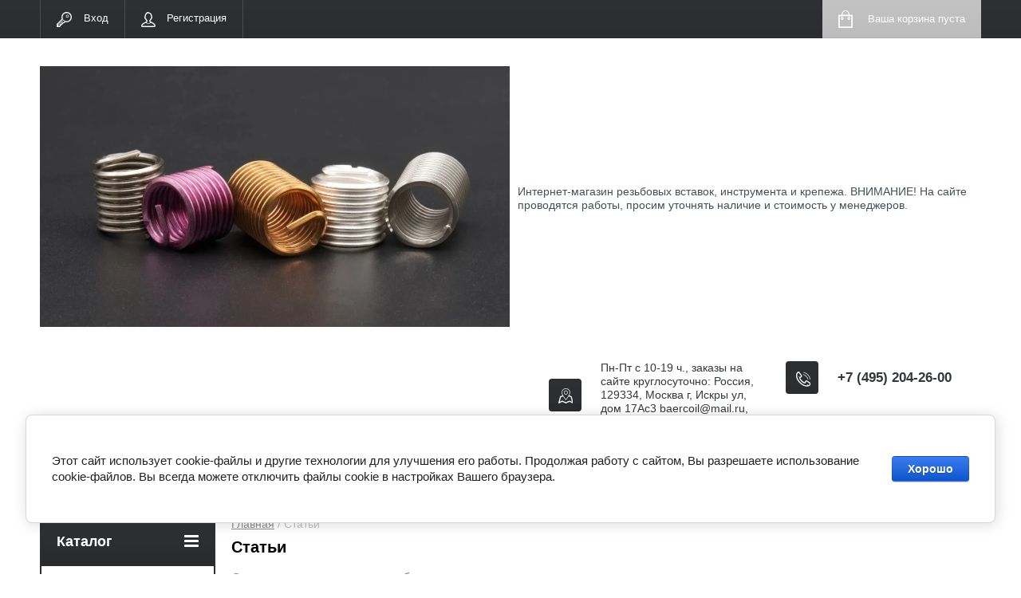

--- FILE ---
content_type: text/html; charset=utf-8
request_url: https://baershop.ru/stati
body_size: 17603
content:

<!doctype html>
<html lang="ru">
<head>
<meta charset="utf-8">
<meta name="robots" content="all"/>
<title>Статьи</title>
<meta name="description" content="Статьи">
<meta name="keywords" content="Статьи">
<meta name="SKYPE_TOOLBAR" content="SKYPE_TOOLBAR_PARSER_COMPATIBLE">
<meta name="viewport" content="width=device-width, initial-scale=1.0, maximum-scale=1.0, user-scalable=no">
<meta name="format-detection" content="telephone=no">
<meta http-equiv="x-rim-auto-match" content="none">
<link rel="stylesheet" href="/g/css/styles_articles_tpl.css">
<script src="/g/libs/jquery/1.10.2/jquery.min.js"></script>
<meta name="google-site-verification" content="_uz5qu5-2R-oASiVVR1UKaCzqmMMGtxYDM-uMCaSBBY" />
<meta name="google-site-verification" content="_uz5qu5-2R-oASiVVR1UKaCzqmMMGtxYDM-uMCaSBBY" />

            <!-- 46b9544ffa2e5e73c3c971fe2ede35a5 -->
            <script src='/shared/s3/js/lang/ru.js'></script>
            <script src='/shared/s3/js/common.min.js'></script>
        <link rel='stylesheet' type='text/css' href='/shared/s3/css/calendar.css' /><link rel='stylesheet' type='text/css' href='/shared/highslide-4.1.13/highslide.min.css'/>
<script type='text/javascript' src='/shared/highslide-4.1.13/highslide-full.packed.js'></script>
<script type='text/javascript'>
hs.graphicsDir = '/shared/highslide-4.1.13/graphics/';
hs.outlineType = null;
hs.showCredits = false;
hs.lang={cssDirection:'ltr',loadingText:'Загрузка...',loadingTitle:'Кликните чтобы отменить',focusTitle:'Нажмите чтобы перенести вперёд',fullExpandTitle:'Увеличить',fullExpandText:'Полноэкранный',previousText:'Предыдущий',previousTitle:'Назад (стрелка влево)',nextText:'Далее',nextTitle:'Далее (стрелка вправо)',moveTitle:'Передвинуть',moveText:'Передвинуть',closeText:'Закрыть',closeTitle:'Закрыть (Esc)',resizeTitle:'Восстановить размер',playText:'Слайд-шоу',playTitle:'Слайд-шоу (пробел)',pauseText:'Пауза',pauseTitle:'Приостановить слайд-шоу (пробел)',number:'Изображение %1/%2',restoreTitle:'Нажмите чтобы посмотреть картинку, используйте мышь для перетаскивания. Используйте клавиши вперёд и назад'};</script>
<link rel="icon" href="/favicon.ico" type="image/x-icon">
<link rel="apple-touch-icon" href="/touch-icon-iphone.png">
<link rel="apple-touch-icon" sizes="76x76" href="/touch-icon-ipad.png">
<link rel="apple-touch-icon" sizes="120x120" href="/touch-icon-iphone-retina.png">
<link rel="apple-touch-icon" sizes="152x152" href="/touch-icon-ipad-retina.png">
<meta name="msapplication-TileImage" content="/touch-w8-mediumtile.png"/>
<meta name="msapplication-square70x70logo" content="/touch-w8-smalltile.png" />
<meta name="msapplication-square150x150logo" content="/touch-w8-mediumtile.png" />
<meta name="msapplication-wide310x150logo" content="/touch-w8-widetile.png" />
<meta name="msapplication-square310x310logo" content="/touch-w8-largetile.png" />

<!--s3_require-->
<link rel="stylesheet" href="/g/basestyle/1.0.1/article/article.css" type="text/css"/>
<link rel="stylesheet" href="/g/basestyle/1.0.1/cookie.message/cookie.message.css" type="text/css"/>
<link rel="stylesheet" href="/g/basestyle/1.0.1/article/article.blue.css" type="text/css"/>
<script type="text/javascript" src="/g/basestyle/1.0.1/article/article.js" async></script>
<link rel="stylesheet" href="/g/basestyle/1.0.1/cookie.message/cookie.message.blue.css" type="text/css"/>
<script type="text/javascript" src="/g/basestyle/1.0.1/cookie.message/cookie.message.js" async></script>
<!--/s3_require-->

<!--s3_goal-->
<script src="/g/s3/goal/1.0.0/s3.goal.js"></script>
<script>new s3.Goal({map:{"9661":{"goal_id":"9661","object_id":"72397441","event":"submit","system":"metrika","label":"Obr_svyaz","code":"anketa"},"9861":{"goal_id":"9861","object_id":"72397641","event":"submit","system":"metrika","label":"Kupit_v_odin_click","code":"anketa"},"10061":{"goal_id":"10061","object_id":"72397841","event":"submit","system":"metrika","label":"zakazat","code":"anketa"}}, goals: [], ecommerce:[]});</script>
<!--/s3_goal-->





	<link rel="stylesheet" type="text/css" href="/g/shop2v2/default/css/theme.less.css"><script type="text/javascript" src="/g/printme.js"></script>
<script type="text/javascript" src="/g/shop2v2/default/js/tpl.js"></script>
<script type="text/javascript" src="/g/shop2v2/default/js/baron.min.js"></script>
<script type="text/javascript" src="/g/shop2v2/default/js/shop2.2.js"></script>
<script type="text/javascript">shop2.init({"productRefs": null,"apiHash": {"getSearchMatches":"86fbb3bb9bcaa111ade33d501a19d24d","getFolderCustomFields":"37ca180a9fcfe213565cc8aaec1e0d20","getProductListItem":"638663df2d046ce27779558064dc299b","cartAddItem":"489f488334f34f0d85eb0753919e9321","cartRemoveItem":"4e84647d375b94892cb277a03021d875","cartUpdate":"df973a9f861961eca635ca6a5d88714a","cartRemoveCoupon":"de5ca71ce2fef521a7f9b85a1733c8bf","cartAddCoupon":"cca410b3d58cd24c295aaaa494ce8c11","deliveryCalc":"eb14f5be48a5aa36b3a03a1d1216da0f","printOrder":"d244c80766d4a6d378b67247fe4fce44","cancelOrder":"899e679a93085e03716513c04c07b029","cancelOrderNotify":"fa7fc02479c85ebceaa8f74196256a6c","repeatOrder":"54d4dd15a759053e9d1e590228164d5a","paymentMethods":"aaa30826c73d1e734e90aeaec775013d","compare":"ee00da3660ab66ed05fda2e832e0d2d2","getPromoProducts":"31bf2d8f19e6db84568e03b4e2f67eff"},"verId": 1654767,"mode": "","step": "","uri": "/shop","IMAGES_DIR": "/d/","cf_margin_price_enabled": 0,"my": {"list_picture_enlarge":true,"accessory":"\u0410\u043a\u0441\u0441\u0435\u0441\u0441\u0443\u0430\u0440\u044b","kit":"\u041d\u0430\u0431\u043e\u0440","recommend":"\u0420\u0435\u043a\u043e\u043c\u0435\u043d\u0434\u0443\u0435\u043c\u044b\u0435","similar":"\u041f\u043e\u0445\u043e\u0436\u0438\u0435","modification":"\u041c\u043e\u0434\u0438\u0444\u0438\u043a\u0430\u0446\u0438\u0438","unique_values":true,"show_rating_sort":true,"buy_alias":"\u0412 \u043a\u043e\u0440\u0437\u0438\u043d\u0443","special_alias":"spec","new_alias":"new"}});</script>
<style type="text/css">.product-item-thumb {width: 280px;}.product-item-thumb .product-image, .product-item-simple .product-image {height: 280px;width: 280px;}.product-item-thumb .product-amount .amount-title {width: 184px;}.product-item-thumb .product-price {width: 230px;}.shop2-product .product-side-l {width: 408px;}.shop2-product .product-image {height: 408px;width: 408px;}.shop2-product .product-thumbnails li {width: 126px;height: 126px;}</style><link rel="stylesheet" href="/g/templates/shop2/2.24.2/css/nouislider.min.css">

 	<link rel="stylesheet" href="/t/v2361/images/theme5/theme.scss.css">


<!-- <link rel="stylesheet" href="/t/v2361/images/css/theme.scss.css"> -->
	<script type='text/javascript' src="/g/s3/misc/eventable/0.0.1/s3.eventable.js"></script>
	<script type='text/javascript' src="/g/s3/misc/math/0.0.1/s3.math.js"></script>
	<script type='text/javascript' src="/g/s3/menu/allin/0.0.2/s3.menu.allin.js"></script>

<script src="/g/templates/shop2/2.24.2/js/owl.carousel.min.js" charset="utf-8"></script>
<script src="/g/templates/shop2/2.24.2/js/nouislider.min.js" charset="utf-8"></script>
<script src="/g/templates/shop2/2.24.2/js/jquery.responsivetabs.min.js"></script>
<script src="/g/templates/shop2/2.24.2/js/jquery.formstyler.min.js"></script>
<script src="/g/templates/shop2/2.24.2/js/animit.min.js"></script>
<script src="/g/templates/shop2/2.24.2/js/jquery.pudge.min.js"></script>
<script src="/g/s3/misc/includeform/0.0.3/s3.includeform.js"></script>

<script src="/g/templates/shop2/2.24.2/js/main.js" charset="utf-8"></script>

<script src="/t/v2361/images/js/main2.js" charset="utf-8"></script>

<!--[if lt IE 10]>
<script src="/g/libs/ie9-svg-gradient/0.0.1/ie9-svg-gradient.min.js"></script>
<script src="/g/libs/jquery-placeholder/2.0.7/jquery.placeholder.min.js"></script>
<script src="/g/libs/jquery-textshadow/0.0.1/jquery.textshadow.min.js"></script>
<script src="/g/s3/misc/ie/0.0.1/ie.js"></script>
<![endif]-->
<!--[if lt IE 9]>
<script src="/g/libs/html5shiv/html5.js"></script>
<![endif]-->
<link rel="stylesheet" href="/t/v2361/images/css/site.addons.scss.css">
</head>
<body>
	<div class="site-wrapper">
		<header role="banner" class="site-header">
			<div class="top-panel-wr">
				<div class="top-panel clear-self">
					<div class="regid-block">
						<a href="/user/login" class="reg-enter">Вход</a>
						<a href="/user/register" class="reg-link">Регистрация</a>
					</div>

					<div id="shop2-cart-preview">
	<div class="shop-block cart-preview ">
		<div class="cart-preview-count">0</div>
		<div class="block-body"><a href="/shop/cart">
						<div>Ваша корзина пуста</div>
                        </a>
		</div>
	</div>
</div><!-- Cart Preview -->					<a href="" class="top-panel-search-button"></a>
				</div>
			</div>
			<div class="header-bot-block clear-self">
				<div class="site-name-wr">
										<div class="logo">
						<a href="http://baershop.ru"><img src=/thumb/2/-cCFa4QkZY8DRxupNJ3_ag/r/d/gl_str_2.jpg alt="/"></a>
					</div>
										<div class="site-name-in">
						<div class="site-name"><a href="http://baershop.ru"></a></div>
						<div class="site-description">Интернет-магазин резьбовых вставок, инструмента и крепежа. ВНИМАНИЕ! На сайте проводятся работы, просим уточнять наличие и стоимость у менеджеров.</div>
					</div>
				</div>
				<div class="phone-block-wr clear-self">
											<div class="site-phone">
							<div class="s1"></div>
							<div class="s2 site-phone__inner">
																	<div><a href="tel:+7 (495) 204-26-00">+7 (495) 204-26-00</a></div>
															</div>
						</div>
															<div class="site-adres">
						<span class="s1"></span>
						<span class="s2 site-adres__inner">Пн-Пт с 10-19 ч., заказы на сайте круглосуточно: Россия, 129334, Москва г, Искры ул, дом 17Ас3 baercoil@mail.ru, info@baershop.ru</span>
					</div>
									</div>
			</div>
			<div class="top-navigation-wrap">
				<div class="top-navigation-in">
					
					<div class="top-menu-wrapper">
						<a href="#" class="top-panel-navigation-button"></a>
						
						<div class="top-menu-scroller">
							<div class="top-categor-wr">
								<div class="top-categor-title">Каталог<span class="s1"><span class="s2"></span></span></div>
								<ul class="left-categor"><li><a href="/shop/folder/rezbovie-vstavki" >Резьбовые вставки Filtec, Baercoil, Helicoil, Recoil</a><ul class="level-2"><li><a href="/shop/folder/rezbovyye-vstavki" >Резьбовые вставки</a></li><li><a href="/shop/folder/rezbovye-vstavki-upakovka-5-sht" >Резьбовые вставки упаковка 5 шт.</a></li><li><a href="/shop/folder/rezbovye-vstavki-dlina-3d" >Резьбовые вставки длина 3D 10 шт.</a></li><li><a href="/shop/folder/rezbovye-vstavki-vintovoj-zazhim-zahvat-bolta-screw-grip" >Резьбовые вставки со стопором/стопорные screw grip/screw lock</a></li><li><a href="/shop/folder/rezbovye-vstavki-1000-sht-filtec" >Резьбовые вставки FILTEC+</a></li><li><a href="/shop/folder/rezbovye-vstavki-1000-sht-filtec-zelenyj-cvet" >Резьбовые вставки FILTEC+ (зеленый цвет)</a></li><li><a href="/shop/folder/rezbovye-vstavki-1000-sht-filtec-lockfil-so-stoporom" >Резьбовые вставки FILTEC LOCKFIL+ со стопором</a></li><li><a href="/shop/folder/rezbovie-vstavki-dlya-svechei" >Резьбовые вставки для свечей зажигания</a></li><li><a href="/shop/folder/rezbovyye-vstavki-bez-vystupa" >Резьбовые вставки без выступа</a></li><li><a href="/shop/folder/rezbovyye-vstavki-bronzovyye-dlya-aerokosmicheskoy-promyshlennosti" >Резьбовые вставки Baercoil бронзовые</a></li><li><a href="/shop/folder/rezbovyye-vstavki-harley-davidson" >Резьбовые вставки Harley-Davidson</a></li></ul></li><li><a href="/shop/folder/metchiki-dlya-ustanovki-rezbovyh-vstavok" >Метчики для установки резьбовых вставок</a><ul class="level-2"><li><a href="/shop/folder/chistovye-metchiki-baercoil" >Метчики чистовые для установки резьбовых вставок</a></li><li><a href="/shop/folder/metchiki-baercoil-1" >Метчики спиральные для установки резьбовых вставок в глухие отверстия</a></li><li><a href="/shop/folder/metchiki-ruchnye-tip-ae-filtec" >Метчики ручные тип AE FILTEC</a></li><li><a href="/shop/folder/metchiki-spiralnye-mashinnye-tip-gh-1" >Метчики спиральные машинные тип GH FILTEC</a></li></ul></li><li><a href="/shop/folder/nabory-dlya-remonta-rezby-v-analoge" >Наборы для ремонта, создания и восстановления резьбы</a></li><li><a href="/shop/folder/nabory-dlya-remonta-rezby" >Наборы для ремонта резьбы MONOKIT FILTEC+</a></li><li><a href="/shop/folder/nabori" >Наборы (комплекты) для ремонта резьбы</a><ul class="level-2"><li><a href="/shop/folder/nabory" >Наборы для ремонта резьбы</a></li><li><a href="/shop/folder/nabory-dlya-remonta-rezby-prof-1" >Наборы для ремонта резьбы M3-M12 PRO MIX</a></li><li><a href="/shop/folder/nabory-dlya-remonta-rezby-serii-amerikanskoy-rezby" >Наборы для ремонта американской  резьбы UNC</a></li><li><a href="/shop/folder/nabory-dlya-remonta-amerikanskoy-rezby-s-melkim-shagom" >Наборы для ремонта американской  резьбы с мелким шагом UNF</a></li><li><a href="/shop/folder/nabory-dlya-remonta-britanskoy-dyuymovoy-rezby" >Наборы для ремонта британской дюймовой резьбы BSW</a></li><li><a href="/shop/folder/nabory-dlya-remonta-britanskoy-rezby-s-melkim-shagom" >Наборы для ремонта британской резьбы с мелким шагом BSF</a></li><li><a href="/shop/folder/nabory-dlya-remonta-britanskoy-trubnoy-rezby" >Наборы для ремонта британской трубной резьбы G</a></li></ul></li><li><a href="/shop/folder/ustanovochnyj-instrument-dlya-vstavok-baercoil" >Установочный инструмент для резьбовых вставок</a><ul class="level-2"><li><a href="/shop/folder/ustanovochnyj-instrument-dlya-vstavok-filtec" >Установочный инструмент для вставок FILTEC</a></li><li><a href="/shop/folder/ustanovochnyj-instrument-s-patronom-szhatiya-dlya-rezbovyh-vstavok" >Установочный инструмент с патроном сжатия для резьбовых вставок</a></li></ul></li><li><a href="/shop/folder/ustanovochnye-shpindeli-dlya-elektrichekskih-instrumentov" >Установочные шпиндели для резьбовых вставок (электро инструменты)</a></li><li><a href="/shop/folder/ustanovochnyj-instrument-dlya-samonarezayushchih-vstavok" >Установочный инструмент для самонарезающих вставок</a><ul class="level-2"><li><a href="/shop/folder/ustanovochnyj-instrument-samonarezayushchih-vstavok" >Установочный ручной  инструмент для самонарезающих вставок</a></li><li><a href="/shop/folder/ustanovochnyj-instrument-samonarezayushchih-vstavok-1" >Установочный машинный инструмент для самонарезающих вставок</a></li></ul></li><li><a href="/shop/folder/samonarezayushchiye-rezbovyye-vstavki-baerfix" >Самонарезающие резьбовые вставки</a><ul class="level-2"><li><a href="/shop/folder/samonarezayushchie-rezbovye-vstavki" >Самонарезающие резьбовые вставки/втулки (сталь)</a></li><li><a href="/shop/folder/samonarezayushchiye-vstavki-nerzhaveyushchaya-stal-1" >Самонарезающие вставки/втулки (нержавеющая сталь)</a></li><li><a href="/shop/folder/samonarezayushchiye-vstavki-s-rezhushchimi-otverstiyami-stal" >Самонарезающие вставки/втулки с режущими отверстиями (сталь)</a></li><li><a href="/shop/folder/samonarezayushchiye-vstavki-s-rezhushchimi-otverstiyami-nerzh-stal" >Самонарезающие вставки/втулки с режущими отверстиями (нерж.сталь)</a></li></ul></li><li><a href="/shop/folder/nabory-dlya-remonta-rezby-samonarezayushchiye-vstavki" >Наборы Baerfix для ремонта резьбы (самонарезающие вставки)</a></li><li><a href="/shop/folder/zabivnye-koronchatye-gajki" >Забивные корончатые гайки</a><ul class="level-2"><li><a href="/shop/folder/zabivnaya-kruglaya-koronchataya-gajka" >Забивная круглая корончатая гайка</a></li><li><a href="/shop/folder/zabivnaya-kruglaya-koronchataya-gajka-s-flancem" >Забивная круглая корончатая гайка с фланцем</a></li><li><a href="/shop/folder/zabivnaya-kvadratnaya-koronchataya-gajka" >Забивная квадратная корончатая гайка</a></li><li><a href="/shop/folder/zabivnaya-kvadratnaya-koronchataya-gajka-c-flancem" >Забивная квадратная корончатая гайка c фланцем</a></li></ul></li><li><a href="/shop/folder/usilennyye-rezbovyye-vstavki-locksert" >Усиленные резьбовые вставки locksert, keensert, keysert</a></li><li><a href="/shop/folder/ustanovochnyj-instrument-dlya-vstavok-locksert" >Установочный инструмент для вставок locksert, keensert, keysert</a></li><li><a href="/shop/folder/time-sert-tehnologiya-vosstanovleniya-rezby" >TIME-SERT — ВСТАВКИ ДЛЯ ВОССТАНОВЛЕНИЯ РЕЗЬБЫ</a><ul class="level-2"><li><a href="/shop/folder/vtulki-rezbovye-po-tehnologii-time-sert" >Втулки резьбовые по технологии TIME-SERT</a></li></ul></li><li><a href="/shop/folder/vstavki-dlya-plastika" >Вставки для пластика</a><ul class="level-2"><li><a href="/shop/folder/vstavki-dlya-ustanovki-ultrazvukom-i-goryachim-formovaniem" >Вставки для установки                             ультразвуком и горячим формованием</a><ul class="level-3"><li><a href="/shop/folder/seriya-hl" >Серия HL</a></li><li><a href="/shop/folder/seriya-fb" >Серия FB</a></li><li><a href="/shop/folder/seriya-quik-tek" >Серия Quik-Tek</a></li><li><a href="/shop/folder/seriya-soni-tek" >Серия Soni-Tek</a></li><li><a href="/shop/folder/seriya-bol-tek" >Серия Bol-Tek</a></li><li><a href="/shop/folder/seriya-ht" >Серия HT</a></li><li><a href="/shop/folder/seriya-mini-tek" >Серия Mini-Tek</a></li><li><a href="/shop/folder/seriya-ot" >Серия ОT</a></li><li><a href="/shop/folder/seriya-at" >Серия AT</a></li><li><a href="/shop/folder/seriya-taper-set" >Серия Taper-Set</a></li></ul></li><li><a href="/shop/folder/zapressovyvaemye-vstavki" >Запрессовываемые вставки</a><ul class="level-3"><li><a href="/shop/folder/sp" >Серия SP</a></li><li><a href="/shop/folder/seriya-ez-lok" >Серия EZ-LOK</a></li><li><a href="/shop/folder/seriya-dl" >Серия DL</a></li><li><a href="/shop/folder/seriya-cl" >Серия CL</a></li><li><a href="/shop/folder/seriya-gt" >Серия GT</a></li><li><a href="/shop/folder/seriya-bl" >Серия BL</a></li><li><a href="/shop/folder/seriya-multi-barb" >Серия MULTI-BARB</a></li><li><a href="/shop/folder/seriya-exp-lok" >Серия EXP-LOK</a></li><li><a href="/shop/folder/seriya-cl600" >Серия CL600</a></li><li><a href="/shop/folder/fin-set" >Серия Fin-Set</a></li></ul></li><li><a href="/shop/folder/seriya-b-lock-mubux" >B-lock, Mubux</a><ul class="level-3"><li><a href="/shop/folder/b-lock-812-815" >B Lock 812-815</a></li><li><a href="/shop/folder/b-lock-821-823" >B Lock 821-823</a></li><li><a href="/shop/folder/b-lock-841-842" >B Lock 841-842</a></li><li><a href="/shop/folder/rezbovaya-raspornaya-vstavka" >Резьбовая распорная вставка/втулка insert plast standart type</a></li><li><a href="/shop/folder/mubux-850-852-naruzhnye-rebra" >Mubux 850-852 (наружные ребра)</a></li><li><a href="/shop/folder/mubux-856-857" >Mubux 856-857 (резьбовые втулки)</a></li><li><a href="/shop/folder/rezbovye-vstavki-dlya-raspornoj-ankerovki-latun" >Резьбовые вставки для распорной анкеровки (латунь)</a></li><li><a href="/shop/folder/polnyj-katalog-reshenij-dlya-plastmassy" >Полный каталог решений для пластмассы</a></li></ul></li></ul></li><li><a href="/shop/folder/sverla" >Сверла</a><ul class="level-2"><li><a href="/shop/folder/sverlo-din338-hss-1" >Сверла DIN338 HSS</a></li><li><a href="/shop/folder/sverlo-baercoil-din338-hss" >Сверла Baercoil DIN338 HSS</a></li></ul></li></ul>							</div>
							<div class="regid-block">
								<a href="/user/login" class="reg-enter">Вход</a>
								<a href="/user/register" class="reg-link">Регистрация</a>
							</div>
							<ul class="top-menu"><li><a href="/o-kompanii" >О компании</a></li><li><a href="/dostavka-i-oplata" >Доставка и оплата</a></li><li><a href="/kontakty" >Контакты</a></li><li class="opened active"><a href="/stati" >Статьи</a></li><li><a href="/video" >Видео</a></li><li><a href="/katalogi" >Каталоги</a></li><li><a href="/news" >Новости</a></li></ul>							<ul class="left-menu"><li><a href="/napishite-nam" >Напишите нам</a></li><li><a href="/search" >Поиск по сайту</a></li><li><a href="/kupit-v-odin-klik" >Купить в один клик</a></li></ul>						</div>
					</div>
					<div class="search-block-wr">
						<a href="#" class="search-btn"></a>
					</div>
					<div class="top-navigation-search-preview">
						<div class="search-online-store-wrapper">
							<div class="search-online-store-button"></div>
							<div class="search-online-store-scroller">				
									
    
<div class="search-online-store">
	<div class="block-title">Расширенный поиск</div>
	<div class="block-title2">Поиск</div>

	<div class="block-body">
		<form class="dropdown clear-self" action="/shop/search" enctype="multipart/form-data">
			<input type="hidden" name="sort_by" value="">
							<div class="field text">
					<label class="field-title" for="s[name]">Название:</label>
					<label class="input"><input type="text" name="s[name]" id="s[name]" value=""></label>
				</div>
			
							<div class="field dimension range_slider_wrapper clear-self">
					<span class="field-title">Цена (руб.):</span>
					<label class="start">
						<span class="input"><input name="s[price][min]" type="text" value="0" class="noUi-slider__low"></span>
					</label>
					<label class="end">
						<span class="input"><input name="s[price][max]" type="text" value="40000" class="noUi-slider__hight"></span>
					</label>
					<div class="noUi-slider"></div>
				</div>
			
 			 


							<div class="field text">
					<label class="field-title" for="s[article">Артикул:</label>
					<label class="input"><input type="text" name="s[article]" id="s[article" value=""></label>
				</div>
			
							<div class="field text">
					<label class="field-title" for="search_text">Текст:</label>
					<label class="input"><input type="text" name="search_text" id="search_text"  value=""></label>
				</div>
						
							<div class="field select">
					<span class="field-title">Выберите категорию:</span>
					<select name="s[folder_id]" id="s[folder_id]">
						<option value="">Все</option>
																											                            <option value="544426041" >
	                                 Резьбовые вставки Filtec, Baercoil, Helicoil, Recoil
	                            </option>
	                        														                            <option value="545947041" >
	                                &raquo; Резьбовые вставки
	                            </option>
	                        														                            <option value="384775309" >
	                                &raquo; Резьбовые вставки упаковка 5 шт.
	                            </option>
	                        														                            <option value="381103109" >
	                                &raquo; Резьбовые вставки длина 3D 10 шт.
	                            </option>
	                        														                            <option value="168639905" >
	                                &raquo; Резьбовые вставки со стопором/стопорные screw grip/screw lock
	                            </option>
	                        														                            <option value="281264307" >
	                                &raquo; Резьбовые вставки FILTEC+
	                            </option>
	                        														                            <option value="281344707" >
	                                &raquo; Резьбовые вставки FILTEC+ (зеленый цвет)
	                            </option>
	                        														                            <option value="281355507" >
	                                &raquo; Резьбовые вставки FILTEC LOCKFIL+ со стопором
	                            </option>
	                        														                            <option value="544426441" >
	                                &raquo; Резьбовые вставки для свечей зажигания
	                            </option>
	                        														                            <option value="732560041" >
	                                &raquo; Резьбовые вставки без выступа
	                            </option>
	                        														                            <option value="732594441" >
	                                &raquo; Резьбовые вставки Baercoil бронзовые
	                            </option>
	                        														                            <option value="545986241" >
	                                &raquo; Резьбовые вставки Harley-Davidson
	                            </option>
	                        														                            <option value="228149506" >
	                                 Метчики для установки резьбовых вставок
	                            </option>
	                        														                            <option value="54173105" >
	                                &raquo; Метчики чистовые для установки резьбовых вставок
	                            </option>
	                        														                            <option value="165757851" >
	                                &raquo; Метчики спиральные для установки резьбовых вставок в глухие отверстия
	                            </option>
	                        														                            <option value="286327707" >
	                                &raquo; Метчики ручные тип AE FILTEC
	                            </option>
	                        														                            <option value="380020509" >
	                                &raquo; Метчики спиральные машинные тип GH FILTEC
	                            </option>
	                        														                            <option value="376678509" >
	                                 Наборы для ремонта, создания и восстановления резьбы
	                            </option>
	                        														                            <option value="220698305" >
	                                 Наборы для ремонта резьбы MONOKIT FILTEC+
	                            </option>
	                        														                            <option value="544426841" >
	                                 Наборы (комплекты) для ремонта резьбы
	                            </option>
	                        														                            <option value="544427041" >
	                                &raquo; Наборы для ремонта резьбы
	                            </option>
	                        														                            <option value="803902661" >
	                                &raquo; Наборы для ремонта резьбы M3-M12 PRO MIX
	                            </option>
	                        														                            <option value="754419041" >
	                                &raquo; Наборы для ремонта американской  резьбы UNC
	                            </option>
	                        														                            <option value="754511441" >
	                                &raquo; Наборы для ремонта американской  резьбы с мелким шагом UNF
	                            </option>
	                        														                            <option value="754654641" >
	                                &raquo; Наборы для ремонта британской дюймовой резьбы BSW
	                            </option>
	                        														                            <option value="754553641" >
	                                &raquo; Наборы для ремонта британской резьбы с мелким шагом BSF
	                            </option>
	                        														                            <option value="754582041" >
	                                &raquo; Наборы для ремонта британской трубной резьбы G
	                            </option>
	                        														                            <option value="835680861" >
	                                 Установочный инструмент для резьбовых вставок
	                            </option>
	                        														                            <option value="380060509" >
	                                &raquo; Установочный инструмент для вставок FILTEC
	                            </option>
	                        														                            <option value="449838109" >
	                                &raquo; Установочный инструмент с патроном сжатия для резьбовых вставок
	                            </option>
	                        														                            <option value="86596051" >
	                                 Установочные шпиндели для резьбовых вставок (электро инструменты)
	                            </option>
	                        														                            <option value="228127106" >
	                                 Установочный инструмент для самонарезающих вставок
	                            </option>
	                        														                            <option value="227885306" >
	                                &raquo; Установочный ручной  инструмент для самонарезающих вставок
	                            </option>
	                        														                            <option value="228020306" >
	                                &raquo; Установочный машинный инструмент для самонарезающих вставок
	                            </option>
	                        														                            <option value="545986841" >
	                                 Самонарезающие резьбовые вставки
	                            </option>
	                        														                            <option value="86596451" >
	                                &raquo; Самонарезающие резьбовые вставки/втулки (сталь)
	                            </option>
	                        														                            <option value="548610641" >
	                                &raquo; Самонарезающие вставки/втулки (нержавеющая сталь)
	                            </option>
	                        														                            <option value="546426641" >
	                                &raquo; Самонарезающие вставки/втулки с режущими отверстиями (сталь)
	                            </option>
	                        														                            <option value="546448841" >
	                                &raquo; Самонарезающие вставки/втулки с режущими отверстиями (нерж.сталь)
	                            </option>
	                        														                            <option value="665124441" >
	                                 Наборы Baerfix для ремонта резьбы (самонарезающие вставки)
	                            </option>
	                        														                            <option value="768609861" >
	                                 Забивные корончатые гайки
	                            </option>
	                        														                            <option value="768448661" >
	                                &raquo; Забивная круглая корончатая гайка
	                            </option>
	                        														                            <option value="768463261" >
	                                &raquo; Забивная круглая корончатая гайка с фланцем
	                            </option>
	                        														                            <option value="768583661" >
	                                &raquo; Забивная квадратная корончатая гайка
	                            </option>
	                        														                            <option value="768584661" >
	                                &raquo; Забивная квадратная корончатая гайка c фланцем
	                            </option>
	                        														                            <option value="402524261" >
	                                 Усиленные резьбовые вставки locksert, keensert, keysert
	                            </option>
	                        														                            <option value="405358109" >
	                                 Установочный инструмент для вставок locksert, keensert, keysert
	                            </option>
	                        														                            <option value="85900707" >
	                                 TIME-SERT — ВСТАВКИ ДЛЯ ВОССТАНОВЛЕНИЯ РЕЗЬБЫ
	                            </option>
	                        														                            <option value="375620109" >
	                                &raquo; Втулки резьбовые по технологии TIME-SERT
	                            </option>
	                        														                            <option value="769213061" >
	                                 Вставки для пластика
	                            </option>
	                        														                            <option value="181196707" >
	                                &raquo; Вставки для установки                             ультразвуком и горячим формованием
	                            </option>
	                        														                            <option value="223228906" >
	                                &raquo;&raquo; Серия HL
	                            </option>
	                        														                            <option value="223229106" >
	                                &raquo;&raquo; Серия FB
	                            </option>
	                        														                            <option value="223192706" >
	                                &raquo;&raquo; Серия Quik-Tek
	                            </option>
	                        														                            <option value="223229906" >
	                                &raquo;&raquo; Серия Soni-Tek
	                            </option>
	                        														                            <option value="223228706" >
	                                &raquo;&raquo; Серия Bol-Tek
	                            </option>
	                        														                            <option value="223230706" >
	                                &raquo;&raquo; Серия HT
	                            </option>
	                        														                            <option value="223230106" >
	                                &raquo;&raquo; Серия Mini-Tek
	                            </option>
	                        														                            <option value="223230506" >
	                                &raquo;&raquo; Серия ОT
	                            </option>
	                        														                            <option value="223230306" >
	                                &raquo;&raquo; Серия AT
	                            </option>
	                        														                            <option value="223230906" >
	                                &raquo;&raquo; Серия Taper-Set
	                            </option>
	                        														                            <option value="181360907" >
	                                &raquo; Запрессовываемые вставки
	                            </option>
	                        														                            <option value="223231906" >
	                                &raquo;&raquo; Серия SP
	                            </option>
	                        														                            <option value="223241906" >
	                                &raquo;&raquo; Серия EZ-LOK
	                            </option>
	                        														                            <option value="223325706" >
	                                &raquo;&raquo; Серия DL
	                            </option>
	                        														                            <option value="223325106" >
	                                &raquo;&raquo; Серия CL
	                            </option>
	                        														                            <option value="223241706" >
	                                &raquo;&raquo; Серия GT
	                            </option>
	                        														                            <option value="223324106" >
	                                &raquo;&raquo; Серия BL
	                            </option>
	                        														                            <option value="223326506" >
	                                &raquo;&raquo; Серия MULTI-BARB
	                            </option>
	                        														                            <option value="223323906" >
	                                &raquo;&raquo; Серия EXP-LOK
	                            </option>
	                        														                            <option value="223326906" >
	                                &raquo;&raquo; Серия CL600
	                            </option>
	                        														                            <option value="223231106" >
	                                &raquo;&raquo; Серия Fin-Set
	                            </option>
	                        														                            <option value="223191906" >
	                                &raquo; B-lock, Mubux
	                            </option>
	                        														                            <option value="769213261" >
	                                &raquo;&raquo; B Lock 812-815
	                            </option>
	                        														                            <option value="769230861" >
	                                &raquo;&raquo; B Lock 821-823
	                            </option>
	                        														                            <option value="769241661" >
	                                &raquo;&raquo; B Lock 841-842
	                            </option>
	                        														                            <option value="769296061" >
	                                &raquo;&raquo; Резьбовая распорная вставка/втулка insert plast standart type
	                            </option>
	                        														                            <option value="769296261" >
	                                &raquo;&raquo; Mubux 850-852 (наружные ребра)
	                            </option>
	                        														                            <option value="769300261" >
	                                &raquo;&raquo; Mubux 856-857 (резьбовые втулки)
	                            </option>
	                        														                            <option value="5258306" >
	                                &raquo;&raquo; Резьбовые вставки для распорной анкеровки (латунь)
	                            </option>
	                        														                            <option value="85062251" >
	                                &raquo;&raquo; Полный каталог решений для пластмассы
	                            </option>
	                        														                            <option value="768611061" >
	                                 Сверла
	                            </option>
	                        														                            <option value="548652241" >
	                                &raquo; Сверла DIN338 HSS
	                            </option>
	                        														                            <option value="552390041" >
	                                &raquo; Сверла Baercoil DIN338 HSS
	                            </option>
	                        														                            <option value="544724241" >
	                                 Резьбовые вставки для свечей зажигания
	                            </option>
	                        											</select>
				</div>

				<div id="shop2_search_custom_fields"></div>
			
						<div id="shop2_search_global_fields">
				
			
			
												<div class="field checkbox">
						<label class="field-title">
							<input type="checkbox" name="s[cena_ot]" value="1" > Цена от
						</label>
					</div>
							

									</div>
						
							<div class="field select">
					<span class="field-title">Производитель:</span>
					<select name="s[vendor_id]">
						<option value="">Все</option>          
	                    	                        <option value="160638041" >Baer</option>
	                    	                        <option value="162479241" >Baercoil</option>
	                    	                        <option value="161003641" >Baerfix</option>
	                    	                        <option value="12299309" >FILTEC</option>
	                    					</select>
				</div>
			
							<div class="field select">
					<span class="field-title">Новинка:</span>
					<select name="s[new]">
						<option value="">Все</option>
	                    <option value="1">да</option>
	                    <option value="0">нет</option>
					</select>
				</div>
			
							<div class="field select">
					<span class="field-title">Спецпредложение:</span>
					<select name="s[special]">
						<option value="">Все</option>
	                    <option value="1">да</option>
	                    <option value="0">нет</option>
					</select>
				</div>
			
							<div class="field select">
					<span class="field-title">Результатов на странице:</span>
					<select name="s[products_per_page]">
									            				            				            <option value="5">5</option>
			            				            				            <option value="20" selected="selected">20</option>
			            				            				            <option value="35">35</option>
			            				            				            <option value="50">50</option>
			            				            				            <option value="65">65</option>
			            				            				            <option value="80">80</option>
			            				            				            <option value="95">95</option>
			            					</select>
				</div>
			
			<div class="submit">
				<button type="submit" class="search-btn shop-product-button">Найти</button>
			</div>
		<re-captcha data-captcha="recaptcha"
     data-name="captcha"
     data-sitekey="6LcYvrMcAAAAAKyGWWuW4bP1De41Cn7t3mIjHyNN"
     data-lang="ru"
     data-rsize="invisible"
     data-type="image"
     data-theme="light"></re-captcha></form>
	</div>
</div><!-- Search Form -->							</div>
						</div>
						<div class="site-search">
							<form action="/search" method="get" class="clear-self">
								<div class="form-inner clear-self">
									<button type="submit" value="найти"></button>
									<label>
										<input type="text" placeholder="Какую продукцию ищите?" name="search" value="">
									</label>						
								</div>
							<re-captcha data-captcha="recaptcha"
     data-name="captcha"
     data-sitekey="6LcYvrMcAAAAAKyGWWuW4bP1De41Cn7t3mIjHyNN"
     data-lang="ru"
     data-rsize="invisible"
     data-type="image"
     data-theme="light"></re-captcha></form>
						</div>
					</div>	
				</div>
			</div>
		</header> <!-- .site-header -->

		<div class="site-container clear-self">

			<div class="site-container-in clear-self">

			<main role="main" class="site-main">
				<div class="site-main-inner" >
															<div class="site-path-wrap">
						<div class="site-path"><div><a href="/">Главная</a> / Статьи</div></div>
					</div>
										<h1 class="conth1">Статьи</h1>					




	<p><a href="/f/novaya_statya_vosstanovleniye_i_usileniye_na_sayt.pdf">Статья про спиральные резьбовые вставки</a></p>
<p><a href="/f/samonarezy_statya_na_sayt.pdf">Статья про самонарезающие резьбовые вставки</a></p>
<p><a href="/f/statya_pro_mnogo_vstavok.pdf">Усиленные вставки с замками/рожками и другие</a></p>
<p><a href="/f/k_vstavki_11.pdf">Вставки с рожками (keysert, locksert, keensert)</a></p>
<p><a href="/f/statya_pro_strukturnye_zaklepki_dlya_perevoda_i_na_sajt-1.pdf">О структурных заклепках</a></p>
<p>&nbsp;</p>
<p>Резьбовая вставка &ndash; это пружина из проволоки стандартной метрической и дюймовой резьбы. Используется при необходимости создать прочное резьбовое соединение в мягких металлах. При малом диаметре винта резьбовые вставки позволяют увеличить диаметр зацепления. В результате масса крепежного узла снижается, а его прочность и усилие на вырыв увеличиваются.</p>
<p>Преимущества резьбовых вставок:</p>
<ul>
<li>Если прочность материала меньше прочности винта, резьбовая вставка позволяет создать надежное соединение.</li>
<li>Резьбовые вставки повышают износостойкость соединения. Если винт часто вывинчивается, к примеру, для профилактики или чистки оборудования, вставка сохранит целостность отверстия.</li>
<li>Позволяет использовать винт меньшего диаметра и веса для прочных соединений и больших отверстий. Диаметр зацепления &laquo;увеличивается&raquo; за счет добавления толщины самой вставки. Таким образом, увеличивается площадь соединения при меньшем диаметре и весе винта.</li>
</ul>
<p>Области применения:</p>
<p>&nbsp;Во всей промышленности обработки металла и пластика</p>
<ul>
<li>Алюминий и алюминиевые сплавы</li>
<li>Медь, бронза, чугун</li>
<li>Сплавы магния</li>
<li>Дюропласты и термопласты</li>
</ul>
<p>&nbsp;</p>
<p>Примеры использования</p>
<ul>
<li>Автомобильная промышленность: свечи зажигания, &nbsp;двигатель, трансмиссия, радиатор, детали кузова и т.д.</li>
<li>Электронное и лабораторное оборудование: медицинские приборы, конденсаторы, корпусы и пр.</li>
<li>Бытовые приборы: пылесосы, утюги, стиральные машины, мобильные телефоны и пр.</li>
<li>Производство промышленного оборудования и приборостроение</li>
<li>Устройства военного назначения: самолеты, оружие&nbsp;</li>
</ul>
<p>Удобным решением являются комплекты резьбовых вставок BAER COIL&nbsp;с монтажным инструментом.</p>
<p>&nbsp;</p>
<ul>
<li>Пружинные резьбовые вставки.</li>
</ul>
<ul>
<li>Самонарезающие вставки.</li>
</ul>
<p>Не требуют подготовки резьбы и сокращают время установки.</p>

	
</div>
			</main> <!-- .site-main -->
						<aside role="complementary" class="site-sidebar left">
				<div class="left-categor-wr">
					<div class="left-categor-title">Каталог<span class="s1"><span class="s2"></span></span></div>
					<ul class="left-categor"><li><a href="/shop/folder/rezbovie-vstavki" >Резьбовые вставки Filtec, Baercoil, Helicoil, Recoil</a><ul class="level-2"><li><a href="/shop/folder/rezbovyye-vstavki" >Резьбовые вставки</a></li><li><a href="/shop/folder/rezbovye-vstavki-upakovka-5-sht" >Резьбовые вставки упаковка 5 шт.</a></li><li><a href="/shop/folder/rezbovye-vstavki-dlina-3d" >Резьбовые вставки длина 3D 10 шт.</a></li><li><a href="/shop/folder/rezbovye-vstavki-vintovoj-zazhim-zahvat-bolta-screw-grip" >Резьбовые вставки со стопором/стопорные screw grip/screw lock</a></li><li><a href="/shop/folder/rezbovye-vstavki-1000-sht-filtec" >Резьбовые вставки FILTEC+</a></li><li><a href="/shop/folder/rezbovye-vstavki-1000-sht-filtec-zelenyj-cvet" >Резьбовые вставки FILTEC+ (зеленый цвет)</a></li><li><a href="/shop/folder/rezbovye-vstavki-1000-sht-filtec-lockfil-so-stoporom" >Резьбовые вставки FILTEC LOCKFIL+ со стопором</a></li><li><a href="/shop/folder/rezbovie-vstavki-dlya-svechei" >Резьбовые вставки для свечей зажигания</a></li><li><a href="/shop/folder/rezbovyye-vstavki-bez-vystupa" >Резьбовые вставки без выступа</a></li><li><a href="/shop/folder/rezbovyye-vstavki-bronzovyye-dlya-aerokosmicheskoy-promyshlennosti" >Резьбовые вставки Baercoil бронзовые</a></li><li><a href="/shop/folder/rezbovyye-vstavki-harley-davidson" >Резьбовые вставки Harley-Davidson</a></li></ul></li><li><a href="/shop/folder/metchiki-dlya-ustanovki-rezbovyh-vstavok" >Метчики для установки резьбовых вставок</a><ul class="level-2"><li><a href="/shop/folder/chistovye-metchiki-baercoil" >Метчики чистовые для установки резьбовых вставок</a></li><li><a href="/shop/folder/metchiki-baercoil-1" >Метчики спиральные для установки резьбовых вставок в глухие отверстия</a></li><li><a href="/shop/folder/metchiki-ruchnye-tip-ae-filtec" >Метчики ручные тип AE FILTEC</a></li><li><a href="/shop/folder/metchiki-spiralnye-mashinnye-tip-gh-1" >Метчики спиральные машинные тип GH FILTEC</a></li></ul></li><li><a href="/shop/folder/nabory-dlya-remonta-rezby-v-analoge" >Наборы для ремонта, создания и восстановления резьбы</a></li><li><a href="/shop/folder/nabory-dlya-remonta-rezby" >Наборы для ремонта резьбы MONOKIT FILTEC+</a></li><li><a href="/shop/folder/nabori" >Наборы (комплекты) для ремонта резьбы</a><ul class="level-2"><li><a href="/shop/folder/nabory" >Наборы для ремонта резьбы</a></li><li><a href="/shop/folder/nabory-dlya-remonta-rezby-prof-1" >Наборы для ремонта резьбы M3-M12 PRO MIX</a></li><li><a href="/shop/folder/nabory-dlya-remonta-rezby-serii-amerikanskoy-rezby" >Наборы для ремонта американской  резьбы UNC</a></li><li><a href="/shop/folder/nabory-dlya-remonta-amerikanskoy-rezby-s-melkim-shagom" >Наборы для ремонта американской  резьбы с мелким шагом UNF</a></li><li><a href="/shop/folder/nabory-dlya-remonta-britanskoy-dyuymovoy-rezby" >Наборы для ремонта британской дюймовой резьбы BSW</a></li><li><a href="/shop/folder/nabory-dlya-remonta-britanskoy-rezby-s-melkim-shagom" >Наборы для ремонта британской резьбы с мелким шагом BSF</a></li><li><a href="/shop/folder/nabory-dlya-remonta-britanskoy-trubnoy-rezby" >Наборы для ремонта британской трубной резьбы G</a></li></ul></li><li><a href="/shop/folder/ustanovochnyj-instrument-dlya-vstavok-baercoil" >Установочный инструмент для резьбовых вставок</a><ul class="level-2"><li><a href="/shop/folder/ustanovochnyj-instrument-dlya-vstavok-filtec" >Установочный инструмент для вставок FILTEC</a></li><li><a href="/shop/folder/ustanovochnyj-instrument-s-patronom-szhatiya-dlya-rezbovyh-vstavok" >Установочный инструмент с патроном сжатия для резьбовых вставок</a></li></ul></li><li><a href="/shop/folder/ustanovochnye-shpindeli-dlya-elektrichekskih-instrumentov" >Установочные шпиндели для резьбовых вставок (электро инструменты)</a></li><li><a href="/shop/folder/ustanovochnyj-instrument-dlya-samonarezayushchih-vstavok" >Установочный инструмент для самонарезающих вставок</a><ul class="level-2"><li><a href="/shop/folder/ustanovochnyj-instrument-samonarezayushchih-vstavok" >Установочный ручной  инструмент для самонарезающих вставок</a></li><li><a href="/shop/folder/ustanovochnyj-instrument-samonarezayushchih-vstavok-1" >Установочный машинный инструмент для самонарезающих вставок</a></li></ul></li><li><a href="/shop/folder/samonarezayushchiye-rezbovyye-vstavki-baerfix" >Самонарезающие резьбовые вставки</a><ul class="level-2"><li><a href="/shop/folder/samonarezayushchie-rezbovye-vstavki" >Самонарезающие резьбовые вставки/втулки (сталь)</a></li><li><a href="/shop/folder/samonarezayushchiye-vstavki-nerzhaveyushchaya-stal-1" >Самонарезающие вставки/втулки (нержавеющая сталь)</a></li><li><a href="/shop/folder/samonarezayushchiye-vstavki-s-rezhushchimi-otverstiyami-stal" >Самонарезающие вставки/втулки с режущими отверстиями (сталь)</a></li><li><a href="/shop/folder/samonarezayushchiye-vstavki-s-rezhushchimi-otverstiyami-nerzh-stal" >Самонарезающие вставки/втулки с режущими отверстиями (нерж.сталь)</a></li></ul></li><li><a href="/shop/folder/nabory-dlya-remonta-rezby-samonarezayushchiye-vstavki" >Наборы Baerfix для ремонта резьбы (самонарезающие вставки)</a></li><li><a href="/shop/folder/zabivnye-koronchatye-gajki" >Забивные корончатые гайки</a><ul class="level-2"><li><a href="/shop/folder/zabivnaya-kruglaya-koronchataya-gajka" >Забивная круглая корончатая гайка</a></li><li><a href="/shop/folder/zabivnaya-kruglaya-koronchataya-gajka-s-flancem" >Забивная круглая корончатая гайка с фланцем</a></li><li><a href="/shop/folder/zabivnaya-kvadratnaya-koronchataya-gajka" >Забивная квадратная корончатая гайка</a></li><li><a href="/shop/folder/zabivnaya-kvadratnaya-koronchataya-gajka-c-flancem" >Забивная квадратная корончатая гайка c фланцем</a></li></ul></li><li><a href="/shop/folder/usilennyye-rezbovyye-vstavki-locksert" >Усиленные резьбовые вставки locksert, keensert, keysert</a></li><li><a href="/shop/folder/ustanovochnyj-instrument-dlya-vstavok-locksert" >Установочный инструмент для вставок locksert, keensert, keysert</a></li><li><a href="/shop/folder/time-sert-tehnologiya-vosstanovleniya-rezby" >TIME-SERT — ВСТАВКИ ДЛЯ ВОССТАНОВЛЕНИЯ РЕЗЬБЫ</a><ul class="level-2"><li><a href="/shop/folder/vtulki-rezbovye-po-tehnologii-time-sert" >Втулки резьбовые по технологии TIME-SERT</a></li></ul></li><li><a href="/shop/folder/vstavki-dlya-plastika" >Вставки для пластика</a><ul class="level-2"><li><a href="/shop/folder/vstavki-dlya-ustanovki-ultrazvukom-i-goryachim-formovaniem" >Вставки для установки                             ультразвуком и горячим формованием</a><ul class="level-3"><li><a href="/shop/folder/seriya-hl" >Серия HL</a></li><li><a href="/shop/folder/seriya-fb" >Серия FB</a></li><li><a href="/shop/folder/seriya-quik-tek" >Серия Quik-Tek</a></li><li><a href="/shop/folder/seriya-soni-tek" >Серия Soni-Tek</a></li><li><a href="/shop/folder/seriya-bol-tek" >Серия Bol-Tek</a></li><li><a href="/shop/folder/seriya-ht" >Серия HT</a></li><li><a href="/shop/folder/seriya-mini-tek" >Серия Mini-Tek</a></li><li><a href="/shop/folder/seriya-ot" >Серия ОT</a></li><li><a href="/shop/folder/seriya-at" >Серия AT</a></li><li><a href="/shop/folder/seriya-taper-set" >Серия Taper-Set</a></li></ul></li><li><a href="/shop/folder/zapressovyvaemye-vstavki" >Запрессовываемые вставки</a><ul class="level-3"><li><a href="/shop/folder/sp" >Серия SP</a></li><li><a href="/shop/folder/seriya-ez-lok" >Серия EZ-LOK</a></li><li><a href="/shop/folder/seriya-dl" >Серия DL</a></li><li><a href="/shop/folder/seriya-cl" >Серия CL</a></li><li><a href="/shop/folder/seriya-gt" >Серия GT</a></li><li><a href="/shop/folder/seriya-bl" >Серия BL</a></li><li><a href="/shop/folder/seriya-multi-barb" >Серия MULTI-BARB</a></li><li><a href="/shop/folder/seriya-exp-lok" >Серия EXP-LOK</a></li><li><a href="/shop/folder/seriya-cl600" >Серия CL600</a></li><li><a href="/shop/folder/fin-set" >Серия Fin-Set</a></li></ul></li><li><a href="/shop/folder/seriya-b-lock-mubux" >B-lock, Mubux</a><ul class="level-3"><li><a href="/shop/folder/b-lock-812-815" >B Lock 812-815</a></li><li><a href="/shop/folder/b-lock-821-823" >B Lock 821-823</a></li><li><a href="/shop/folder/b-lock-841-842" >B Lock 841-842</a></li><li><a href="/shop/folder/rezbovaya-raspornaya-vstavka" >Резьбовая распорная вставка/втулка insert plast standart type</a></li><li><a href="/shop/folder/mubux-850-852-naruzhnye-rebra" >Mubux 850-852 (наружные ребра)</a></li><li><a href="/shop/folder/mubux-856-857" >Mubux 856-857 (резьбовые втулки)</a></li><li><a href="/shop/folder/rezbovye-vstavki-dlya-raspornoj-ankerovki-latun" >Резьбовые вставки для распорной анкеровки (латунь)</a></li><li><a href="/shop/folder/polnyj-katalog-reshenij-dlya-plastmassy" >Полный каталог решений для пластмассы</a></li></ul></li></ul></li><li><a href="/shop/folder/sverla" >Сверла</a><ul class="level-2"><li><a href="/shop/folder/sverlo-din338-hss-1" >Сверла DIN338 HSS</a></li><li><a href="/shop/folder/sverlo-baercoil-din338-hss" >Сверла Baercoil DIN338 HSS</a></li></ul></li></ul>				</div>
								<ul class="left-menu"><li><a href="/napishite-nam" >Напишите нам</a></li><li><a href="/search" >Поиск по сайту</a></li><li><a href="/kupit-v-odin-klik" >Купить в один клик</a></li></ul>														<div class="edit-block-wr">
						<div class="edit-block-title">Новые поступления</div>
						<div class="edit-block-body"><p>Резьбовые вставки 3 D, самонарезающие резьбовые вставки с режущим шлицем, метчики, установочные инструменты.</p>

<p>&nbsp;</p>

<p>&nbsp;</p></div>
					</div>
												</aside> <!-- .site-sidebar.left -->
						<div class="clear-mid clear-self"></div>
					</div>
	</div>
		<footer role="contentinfo" class="site-footer">
			<div class="footer-menu-wrapper">
				<ul class="footer-menu"><li><a href="/o-kompanii" >О компании</a></li><li><a href="/dostavka-i-oplata" >Доставка и оплата</a></li><li><a href="/kontakty" >Контакты</a></li><li class="opened active"><a href="/stati" >Статьи</a></li><li><a href="/video" >Видео</a></li><li><a href="/katalogi" >Каталоги</a></li><li><a href="/news" >Новости</a></li></ul>			</div>
			<div class="footer-bot-block clear-self">
				<div class="footer-bot-block-inner">
					<div class="left-side clear-self">
						<div class="middle-block">
							<div class="footer-phone">
																	<div><a href="tel:+7 (495) 204-26-00">+7 (495) 204-26-00</a></div>
															</div>
							<div class="footer-adres">
								Пн-Пт с 10-19 ч., заказы на сайте круглосуточно: Россия, 129334, Москва г, Искры ул, дом 17Ас3 baercoil@mail.ru, info@baershop.ru
							</div>
						</div>
											</div>
					<div class="side-right">
							<div class="site-copuright"><span style='font-size:14px;' class='copyright'><!--noindex-->Сайт создан в: <span style="text-decoration:underline; cursor: pointer;" onclick="javascript:window.open('https://design.megagr'+'oup.ru/?utm_referrer='+location.hostname)" class="copyright">megagroup.ru</span><!--/noindex--></span></div>	
															<div class="site-counters">
									<!--LiveInternet counter--><script type="text/javascript">
document.write("<a href='//www.liveinternet.ru/click' "+
"target=_blank><img src='//counter.yadro.ru/hit?t52.3;r"+
escape(document.referrer)+((typeof(screen)=="undefined")?"":
";s"+screen.width+"*"+screen.height+"*"+(screen.colorDepth?
screen.colorDepth:screen.pixelDepth))+";u"+escape(document.URL)+
";"+Math.random()+
"' alt='' title='LiveInternet: показано число просмотров и"+
" посетителей за 24 часа' "+
"border='0' width='88' height='31'><\/a>")
</script><!--/LiveInternet-->

<!-- Yandex.Metrika informer -->
<a href="https://metrika.yandex.ru/stat/?id=45069320&amp;from=informer"
target="_blank" rel="nofollow"><img src="https://informer.yandex.ru/informer/45069320/3_1_FFFFFFFF_EFEFEFFF_0_pageviews"
style="width:88px; height:31px; border:0;" alt="Яндекс.Метрика" title="Яндекс.Метрика: данные за сегодня (просмотры, визиты и уникальные посетители)" class="ym-advanced-informer" data-cid="45069320" data-lang="ru" /></a>
<!-- /Yandex.Metrika informer -->

<!-- Yandex.Metrika counter -->
<script type="text/javascript" >
    (function (d, w, c) {
        (w[c] = w[c] || []).push(function() {
            try {
                w.yaCounter45069320 = new Ya.Metrika({
                    id:45069320,
                    clickmap:true,
                    trackLinks:true,
                    accurateTrackBounce:true,
                    webvisor:true,
                    trackHash:true
                });
            } catch(e) { }
        });

        var n = d.getElementsByTagName("script")[0],
            s = d.createElement("script"),
            f = function () { n.parentNode.insertBefore(s, n); };
        s.type = "text/javascript";
        s.async = true;
        s.src = "https://mc.yandex.ru/metrika/watch.js";

        if (w.opera == "[object Opera]") {
            d.addEventListener("DOMContentLoaded", f, false);
        } else { f(); }
    })(document, window, "yandex_metrika_callbacks");
</script>
<noscript><div><img src="https://mc.yandex.ru/watch/45069320" style="position:absolute; left:-9999px;" alt="" /></div></noscript>
<!-- /Yandex.Metrika counter -->
<!--__INFO2026-01-21 00:40:15INFO__-->

								</div>
													</div>
				</div>
		
				<div class="clear-self"></div>
				<div class="site-name">© 2012 Баер</div>
						
			</div>
		</footer> <!-- .site-footer -->
	</div>
	<script src="/g/templates/shop2/2.24.2/js/flexfix.js"></script>
	<script type="text/javascript">document.write('<script type="text/javascript" charset="utf-8" async="true" id="onicon_loader" src="https://cp.onicon.ru/js/simple_loader.js?site_id=58fee343286688c7328b45e9&srv=5&' + (new Date).getTime() + '"></scr' + 'ipt>');</script>

<!-- assets.bottom -->
<!-- </noscript></script></style> -->
<script src="/my/s3/js/site.min.js?1768978399" ></script>
<script src="/my/s3/js/site/defender.min.js?1768978399" ></script>
<script >/*<![CDATA[*/
var megacounter_key="a5d24c6d4494f36e3b64d903c9aa87cd";
(function(d){
    var s = d.createElement("script");
    s.src = "//counter.megagroup.ru/loader.js?"+new Date().getTime();
    s.async = true;
    d.getElementsByTagName("head")[0].appendChild(s);
})(document);
/*]]>*/</script>


					<!--noindex-->
		<div id="s3-cookie-message" class="s3-cookie-message-wrap">
			<div class="s3-cookie-message">
				<div class="s3-cookie-message__text">
					<p>Этот сайт использует cookie-файлы и другие технологии для улучшения его работы. Продолжая работу с сайтом, Вы разрешаете использование cookie-файлов. Вы всегда можете отключить файлы cookie в настройках Вашего браузера.</p>
				</div>
				<div class="s3-cookie-message__btn">
					<div id="s3-cookie-message__btn" class="g-button">
						Хорошо
					</div>
				</div>
			</div>
		</div>
		<!--/noindex-->
	
<script >/*<![CDATA[*/
$ite.start({"sid":1645528,"vid":1654767,"aid":1953977,"stid":4,"cp":21,"active":true,"domain":"baershop.ru","lang":"ru","trusted":false,"debug":false,"captcha":3,"onetap":[{"provider":"vkontakte","provider_id":"51967514","code_verifier":"Y2zEZWM12N1VWNMjN53wYlQ3O1QmWDZWGN1YMmcENNE"}]});
/*]]>*/</script>
<!-- /assets.bottom -->
</body>
<script src="/g/libs/jquery-velocity/0.4.1/jquery.velocity.min.js"></script>
<script src="/g/libs/lodash/2.4.1/lodash.min.js"></script>
<script src="/shared/s3/js/cookie.js"></script>

<link rel="stylesheet" type="text/css" href="/g/templates/solutions/all/panel/1.0.0/panel.scss.css">
<script src="/g/templates/solutions/all/panel/1.1.0/panel.js"></script>

<script>
    S3SolutionsPanel.prototype.options.price = '';
    S3SolutionsPanel.prototype.options.orderLink = '';
    _.extend(S3SolutionsPanel.prototype.options, S3SolutionsPanel.prototype.ru);
</script>


<!-- ID -->
</html>

--- FILE ---
content_type: text/css
request_url: https://baershop.ru/t/v2361/images/css/site.addons.scss.css
body_size: 135
content:
.product-thumb-list .product-options > li > div.option-body {
  font-size: 12px;
  font-weight: bold;
  color: #3f3f3f; }

.product-thumb-list .shop-product-order-btn span {
  padding: 0;
  font: bold 18px Tahoma, Verdana, Segoe, sans-serif; }

.left-categor ul li a {
  padding-left: 28px; }

.left-categor > li > ul li .s1, .left-categor > li > .s1 {
  right: -8px; }


--- FILE ---
content_type: text/javascript
request_url: https://counter.megagroup.ru/a5d24c6d4494f36e3b64d903c9aa87cd.js?r=&s=1280*720*24&u=https%3A%2F%2Fbaershop.ru%2Fstati&t=%D0%A1%D1%82%D0%B0%D1%82%D1%8C%D0%B8&fv=0,0&en=1&rld=0&fr=0&callback=_sntnl1769008834397&1769008834397
body_size: 96
content:
//:1
_sntnl1769008834397({date:"Wed, 21 Jan 2026 15:20:34 GMT", res:"1"})